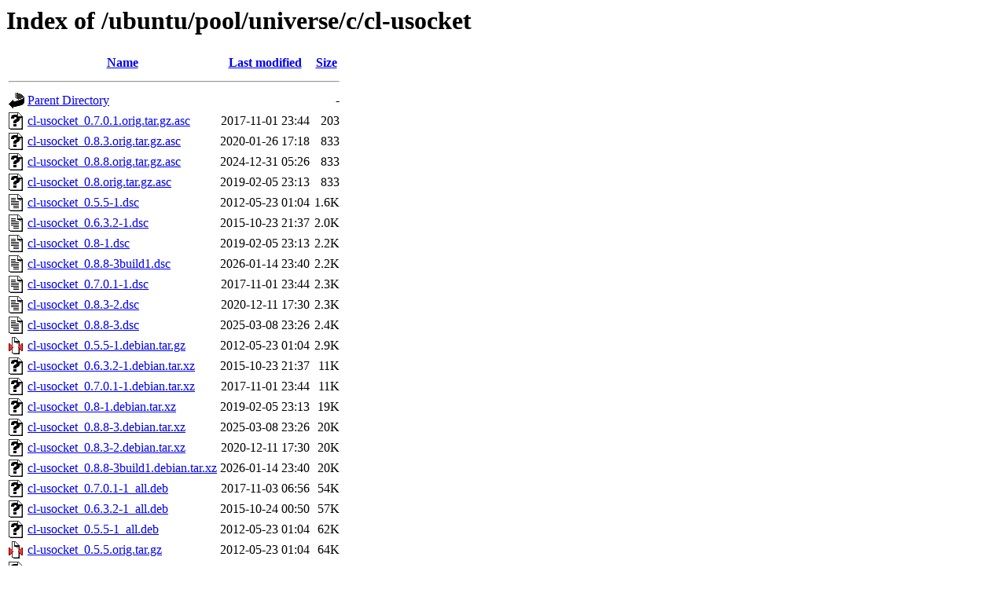

--- FILE ---
content_type: text/html;charset=UTF-8
request_url: http://archive.ubuntu.com/ubuntu/pool/universe/c/cl-usocket/?C=S;O=A
body_size: 1043
content:
<!DOCTYPE HTML PUBLIC "-//W3C//DTD HTML 3.2 Final//EN">
<html>
 <head>
  <title>Index of /ubuntu/pool/universe/c/cl-usocket</title>
 </head>
 <body>
<h1>Index of /ubuntu/pool/universe/c/cl-usocket</h1>
  <table>
   <tr><th valign="top"><img src="/icons/blank.gif" alt="[ICO]"></th><th><a href="?C=N;O=A">Name</a></th><th><a href="?C=M;O=A">Last modified</a></th><th><a href="?C=S;O=D">Size</a></th></tr>
   <tr><th colspan="4"><hr></th></tr>
<tr><td valign="top"><img src="/icons/back.gif" alt="[PARENTDIR]"></td><td><a href="/ubuntu/pool/universe/c/">Parent Directory</a></td><td>&nbsp;</td><td align="right">  - </td></tr>
<tr><td valign="top"><img src="/icons/unknown.gif" alt="[   ]"></td><td><a href="cl-usocket_0.7.0.1.orig.tar.gz.asc">cl-usocket_0.7.0.1.orig.tar.gz.asc</a></td><td align="right">2017-11-01 23:44  </td><td align="right">203 </td></tr>
<tr><td valign="top"><img src="/icons/unknown.gif" alt="[   ]"></td><td><a href="cl-usocket_0.8.3.orig.tar.gz.asc">cl-usocket_0.8.3.orig.tar.gz.asc</a></td><td align="right">2020-01-26 17:18  </td><td align="right">833 </td></tr>
<tr><td valign="top"><img src="/icons/unknown.gif" alt="[   ]"></td><td><a href="cl-usocket_0.8.8.orig.tar.gz.asc">cl-usocket_0.8.8.orig.tar.gz.asc</a></td><td align="right">2024-12-31 05:26  </td><td align="right">833 </td></tr>
<tr><td valign="top"><img src="/icons/unknown.gif" alt="[   ]"></td><td><a href="cl-usocket_0.8.orig.tar.gz.asc">cl-usocket_0.8.orig.tar.gz.asc</a></td><td align="right">2019-02-05 23:13  </td><td align="right">833 </td></tr>
<tr><td valign="top"><img src="/icons/text.gif" alt="[TXT]"></td><td><a href="cl-usocket_0.5.5-1.dsc">cl-usocket_0.5.5-1.dsc</a></td><td align="right">2012-05-23 01:04  </td><td align="right">1.6K</td></tr>
<tr><td valign="top"><img src="/icons/text.gif" alt="[TXT]"></td><td><a href="cl-usocket_0.6.3.2-1.dsc">cl-usocket_0.6.3.2-1.dsc</a></td><td align="right">2015-10-23 21:37  </td><td align="right">2.0K</td></tr>
<tr><td valign="top"><img src="/icons/text.gif" alt="[TXT]"></td><td><a href="cl-usocket_0.8-1.dsc">cl-usocket_0.8-1.dsc</a></td><td align="right">2019-02-05 23:13  </td><td align="right">2.2K</td></tr>
<tr><td valign="top"><img src="/icons/text.gif" alt="[TXT]"></td><td><a href="cl-usocket_0.8.8-3build1.dsc">cl-usocket_0.8.8-3build1.dsc</a></td><td align="right">2026-01-14 23:40  </td><td align="right">2.2K</td></tr>
<tr><td valign="top"><img src="/icons/text.gif" alt="[TXT]"></td><td><a href="cl-usocket_0.7.0.1-1.dsc">cl-usocket_0.7.0.1-1.dsc</a></td><td align="right">2017-11-01 23:44  </td><td align="right">2.3K</td></tr>
<tr><td valign="top"><img src="/icons/text.gif" alt="[TXT]"></td><td><a href="cl-usocket_0.8.3-2.dsc">cl-usocket_0.8.3-2.dsc</a></td><td align="right">2020-12-11 17:30  </td><td align="right">2.3K</td></tr>
<tr><td valign="top"><img src="/icons/text.gif" alt="[TXT]"></td><td><a href="cl-usocket_0.8.8-3.dsc">cl-usocket_0.8.8-3.dsc</a></td><td align="right">2025-03-08 23:26  </td><td align="right">2.4K</td></tr>
<tr><td valign="top"><img src="/icons/compressed.gif" alt="[   ]"></td><td><a href="cl-usocket_0.5.5-1.debian.tar.gz">cl-usocket_0.5.5-1.debian.tar.gz</a></td><td align="right">2012-05-23 01:04  </td><td align="right">2.9K</td></tr>
<tr><td valign="top"><img src="/icons/unknown.gif" alt="[   ]"></td><td><a href="cl-usocket_0.6.3.2-1.debian.tar.xz">cl-usocket_0.6.3.2-1.debian.tar.xz</a></td><td align="right">2015-10-23 21:37  </td><td align="right"> 11K</td></tr>
<tr><td valign="top"><img src="/icons/unknown.gif" alt="[   ]"></td><td><a href="cl-usocket_0.7.0.1-1.debian.tar.xz">cl-usocket_0.7.0.1-1.debian.tar.xz</a></td><td align="right">2017-11-01 23:44  </td><td align="right"> 11K</td></tr>
<tr><td valign="top"><img src="/icons/unknown.gif" alt="[   ]"></td><td><a href="cl-usocket_0.8-1.debian.tar.xz">cl-usocket_0.8-1.debian.tar.xz</a></td><td align="right">2019-02-05 23:13  </td><td align="right"> 19K</td></tr>
<tr><td valign="top"><img src="/icons/unknown.gif" alt="[   ]"></td><td><a href="cl-usocket_0.8.8-3.debian.tar.xz">cl-usocket_0.8.8-3.debian.tar.xz</a></td><td align="right">2025-03-08 23:26  </td><td align="right"> 20K</td></tr>
<tr><td valign="top"><img src="/icons/unknown.gif" alt="[   ]"></td><td><a href="cl-usocket_0.8.3-2.debian.tar.xz">cl-usocket_0.8.3-2.debian.tar.xz</a></td><td align="right">2020-12-11 17:30  </td><td align="right"> 20K</td></tr>
<tr><td valign="top"><img src="/icons/unknown.gif" alt="[   ]"></td><td><a href="cl-usocket_0.8.8-3build1.debian.tar.xz">cl-usocket_0.8.8-3build1.debian.tar.xz</a></td><td align="right">2026-01-14 23:40  </td><td align="right"> 20K</td></tr>
<tr><td valign="top"><img src="/icons/unknown.gif" alt="[   ]"></td><td><a href="cl-usocket_0.7.0.1-1_all.deb">cl-usocket_0.7.0.1-1_all.deb</a></td><td align="right">2017-11-03 06:56  </td><td align="right"> 54K</td></tr>
<tr><td valign="top"><img src="/icons/unknown.gif" alt="[   ]"></td><td><a href="cl-usocket_0.6.3.2-1_all.deb">cl-usocket_0.6.3.2-1_all.deb</a></td><td align="right">2015-10-24 00:50  </td><td align="right"> 57K</td></tr>
<tr><td valign="top"><img src="/icons/unknown.gif" alt="[   ]"></td><td><a href="cl-usocket_0.5.5-1_all.deb">cl-usocket_0.5.5-1_all.deb</a></td><td align="right">2012-05-23 01:04  </td><td align="right"> 62K</td></tr>
<tr><td valign="top"><img src="/icons/compressed.gif" alt="[   ]"></td><td><a href="cl-usocket_0.5.5.orig.tar.gz">cl-usocket_0.5.5.orig.tar.gz</a></td><td align="right">2012-05-23 01:04  </td><td align="right"> 64K</td></tr>
<tr><td valign="top"><img src="/icons/unknown.gif" alt="[   ]"></td><td><a href="cl-usocket_0.8-1_all.deb">cl-usocket_0.8-1_all.deb</a></td><td align="right">2019-02-05 23:18  </td><td align="right"> 65K</td></tr>
<tr><td valign="top"><img src="/icons/unknown.gif" alt="[   ]"></td><td><a href="cl-usocket_0.8.3-2_all.deb">cl-usocket_0.8.3-2_all.deb</a></td><td align="right">2020-12-11 17:30  </td><td align="right"> 68K</td></tr>
<tr><td valign="top"><img src="/icons/compressed.gif" alt="[   ]"></td><td><a href="cl-usocket_0.6.3.2.orig.tar.gz">cl-usocket_0.6.3.2.orig.tar.gz</a></td><td align="right">2015-10-23 21:37  </td><td align="right"> 71K</td></tr>
<tr><td valign="top"><img src="/icons/compressed.gif" alt="[   ]"></td><td><a href="cl-usocket_0.7.0.1.orig.tar.gz">cl-usocket_0.7.0.1.orig.tar.gz</a></td><td align="right">2017-11-01 23:44  </td><td align="right"> 72K</td></tr>
<tr><td valign="top"><img src="/icons/unknown.gif" alt="[   ]"></td><td><a href="cl-usocket_0.8.8-3_all.deb">cl-usocket_0.8.8-3_all.deb</a></td><td align="right">2025-03-09 03:58  </td><td align="right"> 73K</td></tr>
<tr><td valign="top"><img src="/icons/unknown.gif" alt="[   ]"></td><td><a href="cl-usocket_0.8.8-3build1_all.deb">cl-usocket_0.8.8-3build1_all.deb</a></td><td align="right">2026-01-14 23:44  </td><td align="right"> 73K</td></tr>
<tr><td valign="top"><img src="/icons/compressed.gif" alt="[   ]"></td><td><a href="cl-usocket_0.8.orig.tar.gz">cl-usocket_0.8.orig.tar.gz</a></td><td align="right">2019-02-05 23:13  </td><td align="right"> 80K</td></tr>
<tr><td valign="top"><img src="/icons/compressed.gif" alt="[   ]"></td><td><a href="cl-usocket_0.8.3.orig.tar.gz">cl-usocket_0.8.3.orig.tar.gz</a></td><td align="right">2020-01-26 17:18  </td><td align="right"> 84K</td></tr>
<tr><td valign="top"><img src="/icons/compressed.gif" alt="[   ]"></td><td><a href="cl-usocket_0.8.8.orig.tar.gz">cl-usocket_0.8.8.orig.tar.gz</a></td><td align="right">2024-12-31 05:26  </td><td align="right">1.3M</td></tr>
   <tr><th colspan="4"><hr></th></tr>
</table>
<address>Apache/2.4.58 (Ubuntu) Server at archive.ubuntu.com Port 80</address>
</body></html>
